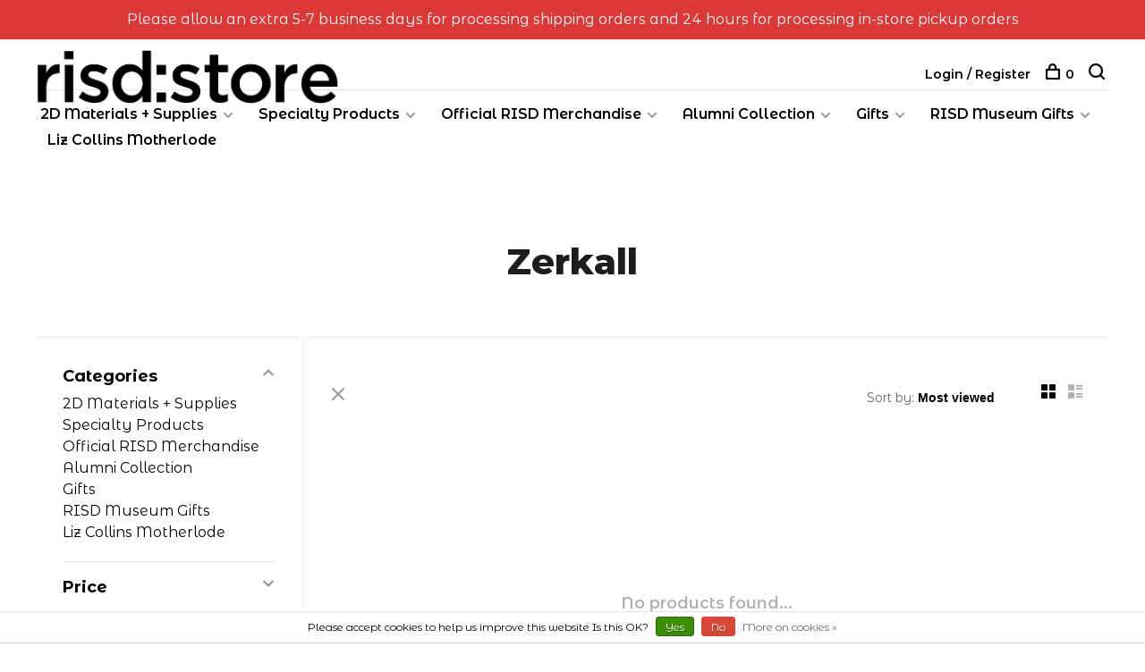

--- FILE ---
content_type: text/css; charset=UTF-8
request_url: https://cdn.shoplightspeed.com/shops/635126/themes/6715/assets/custom.css?2026010519081720201219173038
body_size: 2645
content:
/* 20251221173126 - v2 */
.gui,
.gui-block-linklist li a {
  color: #666666;
}

.gui-page-title,
.gui a.gui-bold,
.gui-block-subtitle,
.gui-table thead tr th,
.gui ul.gui-products li .gui-products-title a,
.gui-form label,
.gui-block-title.gui-dark strong,
.gui-block-title.gui-dark strong a,
.gui-content-subtitle {
  color: #000000;
}

.gui-block-inner strong {
  color: #848484;
}

.gui a {
  color: #0a8de9;
}

.gui-input.gui-focus,
.gui-text.gui-focus,
.gui-select.gui-focus {
  border-color: #0a8de9;
  box-shadow: 0 0 2px #0a8de9;
}

.gui-select.gui-focus .gui-handle {
  border-color: #0a8de9;
}

.gui-block,
.gui-block-title,
.gui-buttons.gui-border,
.gui-block-inner,
.gui-image {
  border-color: #8d8d8d;
}

.gui-block-title {
  color: #333333;
  background-color: #ffffff;
}

.gui-content-title {
  color: #333333;
}

.gui-form .gui-field .gui-description span {
  color: #666666;
}

.gui-block-inner {
  background-color: #f4f4f4;
}

.gui-block-option {
  border-color: #ededed;
  background-color: #f9f9f9;
}

.gui-block-option-block {
  border-color: #ededed;
}

.gui-block-title strong {
  color: #333333;
}

.gui-line,
.gui-cart-sum .gui-line {
  background-color: #cbcbcb;
}

.gui ul.gui-products li {
  border-color: #dcdcdc;
}

.gui-block-subcontent,
.gui-content-subtitle {
  border-color: #dcdcdc;
}

.gui-faq,
.gui-login,
.gui-password,
.gui-register,
.gui-review,
.gui-sitemap,
.gui-block-linklist li,
.gui-table {
  border-color: #dcdcdc;
}

.gui-block-content .gui-table {
  border-color: #ededed;
}

.gui-table thead tr th {
  border-color: #cbcbcb;
  background-color: #f9f9f9;
}

.gui-table tbody tr td {
  border-color: #ededed;
}

.gui a.gui-button-large,
.gui a.gui-button-small {
  border-color: #8d8d8d;
  color: #000000;
  background-color: #ffffff;
}

.gui a.gui-button-large.gui-button-action,
.gui a.gui-button-small.gui-button-action {
  border-color: #8d8d8d;
  color: #000000;
  background-color: #ffffff;
}

.gui a.gui-button-large:active,
.gui a.gui-button-small:active {
  background-color: #cccccc;
  border-color: #707070;
}

.gui a.gui-button-large.gui-button-action:active,
.gui a.gui-button-small.gui-button-action:active {
  background-color: #cccccc;
  border-color: #707070;
}

.gui-input,
.gui-text,
.gui-select,
.gui-number {
  border-color: #8d8d8d;
  background-color: #ffffff;
}

.gui-select .gui-handle,
.gui-number .gui-handle {
  border-color: #8d8d8d;
}

.gui-number .gui-handle a {
  background-color: #ffffff;
}

.gui-input input,
.gui-number input,
.gui-text textarea,
.gui-select .gui-value {
  color: #000000;
}

.gui-progressbar {
  background-color: #76c61b;
}

/* custom */
/* Montreal Bold */
/* @font-face {
 font-family: 'Montreal Bold';
 src: url('https://cdn2.hubspot.net/hubfs/313824/font/Montreal%20Bold/Montreal-Bold.eot') format('eot'), url('https://cdn2.hubspot.net/hubfs/313824/font/Montreal%20Bold/Montreal-Bold.ttf') format('truetype');
}

.home-intro-text p {
	font-family: 'Montreal Bold', sans-serif;
} */
/* Start  Marc S Lightspeed Support - Category content page */
.catalog-content{
/*       max-width: 100% !important; */
}
/* END Marc S*/

.categories-count-2 {
	justify-content: center;
}

.footer-menu li a:hover {
	color: #000000 !important;
  text-decoration: underline;
}

.headline-slider h4 {
	font-weight: 600 !important;
}


.single-product-content .button-disabled {
 	background-color: #DC3738 !important; 
}

.red-cta {
	background-color: #DC3838;
  padding: 60px 20px;
}

.red-cta .content-con h2 {
	color: #fff;
  font-size: 32px;
  line-height: 38px;
}

.red-cta .cta-link {
	color: #fff;
  text-decoration: underline;
}

.featured-categories.catalog-list .categories a {
	border: none;
}

.featured-categories.catalog-list .categories {
	border: none;
}

.featured-categories.catalog-list .categories .category-content {
	padding-left: 0px !important;
}

.top-bar {
	background-color: #DC3838;
  color: #fff;
}

.top-bar a {
	color: #fff;
  text-decoration: underline;
}

@import url(https://fonts.googleapis.com/css2?family=Montserrat:ital,wght@0,400;0,700;1,400;1,700&display=swap);.outer-container {
  margin-left: auto;
  margin-right: auto; }
  @media (min-width: 0px) and (max-width: 750px) {
    .outer-container {
      max-width: 82em;
      padding-left: 0;
      padding-right: 0; } }
  @media (min-width: 750px) and (max-width: 1280px) {
    .outer-container {
      max-width: 84em; } }
  @media (min-width: 1280px) {
    .outer-container {
      max-width: 86em; } }

.wrapper {
  max-width: 1325px;
  margin-left: auto;
  margin-right: auto; }
  .wrapper h1, .wrapper h2, .wrapper h3, .wrapper h4, .wrapper h5, .wrapper h6, .wrapper p, .wrapper a {
    font-family: "Montserrat", sans-serif;
    color: #000;
    margin: 0; }
  .wrapper p {
    line-height: 24px; }
  .wrapper .small-overview-wrap {
    margin: 0px auto 78px;
    text-align: center; }
    @media (min-width: 0px) {
      .wrapper .small-overview-wrap {
        width: 100%; } }
    @media (min-width: 750px) {
      .wrapper .small-overview-wrap {
        width: 77%; } }
  .wrapper .sm-overview-title {
    margin-bottom: 50px;
    font-weight: 700; }
    @media (min-width: 0px) and (max-width: 750px) {
      .wrapper .sm-overview-title {
        font-size: 46.2px;
        line-height: 55.44px;
        letter-spacing: 0; } }
    @media (min-width: 750px) and (max-width: 1280px) {
      .wrapper .sm-overview-title {
        font-size: 46.2px;
        line-height: 55.44px;
        letter-spacing: 0; } }
    @media (min-width: 1280px) {
      .wrapper .sm-overview-title {
        font-size: 60px;
        line-height: 72px;
        letter-spacing: 0; } }
    @media (min-width: 0px) {
      .wrapper .sm-overview-title {
        font-size: 28px;
        line-height: 32px; } }
    @media (min-width: 750px) {
      .wrapper .sm-overview-title {
        font-size: 45px;
        line-height: 52px; } }
    @media (min-width: 1280px) {
      .wrapper .sm-overview-title {
        font-size: 60px;
        line-height: 72px; } }
  .wrapper .sm-overview-subtitle {
    font-weight: 700;
    margin-bottom: 40px; }
    @media (min-width: 0px) and (max-width: 750px) {
      .wrapper .sm-overview-subtitle {
        font-size: 18.48px;
        line-height: 24.64px;
        letter-spacing: 0; } }
    @media (min-width: 750px) and (max-width: 1280px) {
      .wrapper .sm-overview-subtitle {
        font-size: 18.48px;
        line-height: 24.64px;
        letter-spacing: 0; } }
    @media (min-width: 1280px) {
      .wrapper .sm-overview-subtitle {
        font-size: 24px;
        line-height: 32px;
        letter-spacing: 0; } }
  .wrapper .sm-overview-disclaimer {
    font-size: 16px;
    line-height: 24px;
    text-align: center;
    color: #1c212a; }
  .wrapper .red-cta-wrap {
    background-color: #dc3838;
    text-align: center;
    margin: 0px auto 78px; }
    @media (min-width: 0px) {
      .wrapper .red-cta-wrap {
        width: auto;
        padding: 45px 20px; } }
    @media (min-width: 750px) {
      .wrapper .red-cta-wrap {
        width: auto;
        padding: 64px 100px; } }
  .wrapper .red-cta-title, .wrapper .red-cta-subtitle {
    font-weight: 700;
    color: #fff; }
  @media (min-width: 0px) {
    .wrapper .red-cta-title {
      margin-bottom: 20px;
      font-size: 22px;
      line-height: 26px; } }
  @media (min-width: 750px) {
    .wrapper .red-cta-title {
      margin-bottom: 32px;
      font-size: 28px;
      line-height: 32px; } }
  @media (min-width: 1280px) {
    .wrapper .red-cta-title {
      font-size: 36px;
      line-height: 42px; } }
  @media (min-width: 0px) and (max-width: 750px) {
    .wrapper .red-cta-subtitle {
      font-size: 14px;
      line-height: 24.64px;
      letter-spacing: 0; } }
  @media (min-width: 750px) and (max-width: 1280px) {
    .wrapper .red-cta-subtitle {
      font-size: 14px;
      line-height: 24.64px;
      letter-spacing: 0; } }
  @media (min-width: 1280px) {
    .wrapper .red-cta-subtitle {
      font-size: 18px;
      line-height: 32px;
      letter-spacing: 0; } }
  @media (min-width: 0px) {
    .wrapper .red-cta-subtitle {
      padding: 0; } }
  @media (min-width: 750px) {
    .wrapper .red-cta-subtitle {
      padding: 0px 25px; } }
  .wrapper .icon-desc-wrap {
    width: 100%;
    position: relative;
    margin: 0px auto 78px; }
    .wrapper .icon-desc-wrap h3, .wrapper .icon-desc-wrap p {
      color: #1d2129; }
  .wrapper .icon-desc-title {
    text-align: center; }
    @media (min-width: 0px) and (max-width: 750px) {
      .wrapper .icon-desc-title {
        font-size: 27.72px;
        line-height: 32.34px;
        letter-spacing: 0; } }
    @media (min-width: 750px) and (max-width: 1280px) {
      .wrapper .icon-desc-title {
        font-size: 27.72px;
        line-height: 32.34px;
        letter-spacing: 0; } }
    @media (min-width: 1280px) {
      .wrapper .icon-desc-title {
        font-size: 36px;
        line-height: 42px;
        letter-spacing: 0; } }
    @media (min-width: 0px) {
      .wrapper .icon-desc-title {
        margin-bottom: 35px; } }
    @media (min-width: 750px) {
      .wrapper .icon-desc-title {
        margin-bottom: 50px; } }
  .wrapper .icon-desc-con {
    display: flex;
    flex-wrap: wrap; }
  @media (min-width: 0px) {
    .wrapper .indiv-icon-desc {
      width: 100%;
      margin: 35px auto; } }
  @media (min-width: 750px) {
    .wrapper .indiv-icon-desc {
      width: 45%;
      margin: 35px 2.5% 45px; } }
  @media (min-width: 1280px) {
    .wrapper .indiv-icon-desc {
      width: 22%;
      margin: 0px .75% 45px; } }
  .wrapper .icon {
    background-position: center;
    background-size: contain;
    background-repeat: no-repeat;
    width: 80px;
    height: 80px;
    padding-bottom: 25px; }
    @media (min-width: 0px) {
      .wrapper .icon {
        margin: 0 auto;
        padding-top: 30px; } }
    @media (min-width: 750px) {
      .wrapper .icon {
        padding-top: 0px;
        margin: 0; } }
  .wrapper .icon-desc-link {
    text-decoration: underline !important; }
    @media (min-width: 0px) {
      .wrapper .icon-desc-link {
        text-align: center; } }
    @media (min-width: 750px) {
      .wrapper .icon-desc-link {
        text-align: left; } }
    .wrapper .icon-desc-link:hover {
      text-decoration: none !important; }
  .wrapper #face-covering {
    background-image: url("https://cdn.shoplightspeed.com/shops/635126/files/24316068/ic-mask.svg"); }
  .wrapper #social-distancing {
    background-image: url("https://cdn.shoplightspeed.com/shops/635126/files/24316070/ic-social-distance.svg"); }
  .wrapper #limited-capacity {
    background-image: url("https://cdn.shoplightspeed.com/shops/635126/files/24316067/ic-limited-capacity-2.svg"); }
  .wrapper #cleaning {
    background-image: url("https://cdn.shoplightspeed.com/shops/635126/files/24316066/ic-clean.svg"); }
  .wrapper #online-shopping {
    background-image: url("https://cdn.shoplightspeed.com/shops/635126/files/24316056/ic-bopis.svg"); }
  .wrapper #longer-returns {
    background-image: url("https://cdn.shoplightspeed.com/shops/635126/files/24316069/ic-return.svg"); }
  .wrapper #course-bundle {
    background-image: url("https://cdn.shoplightspeed.com/shops/635126/files/24316065/ic-bundle.svg"); }
  .wrapper #expert-staff {
    background-image: url("https://cdn.shoplightspeed.com/shops/635126/files/24316071/ic-staff.svg"); }
  .wrapper .desc-title {
    padding-top: 34px;
    font-size: 18px !important;
    line-height: 24px !important;
    font-weight: 700;
    border-top: 3px solid #000;
    margin-bottom: 20px; }
    @media (min-width: 0px) {
      .wrapper .desc-title {
        text-align: center; } }
    @media (min-width: 750px) {
      .wrapper .desc-title {
        text-align: left; } }
  .wrapper .desc {
    font-size: 16px;
    line-height: 24px; }
    @media (min-width: 0px) {
      .wrapper .desc {
        text-align: center; } }
    @media (min-width: 750px) {
      .wrapper .desc {
        text-align: left; } }
  .wrapper .three-col-desc-wrap {
    width: 100%;
    position: relative;
    margin: 0px auto 78px; }
  .wrapper .three-col-title {
    color: #000;
    margin-bottom: 10px;
    text-align: center; }
    @media (min-width: 0px) and (max-width: 750px) {
      .wrapper .three-col-title {
        font-size: 27.72px;
        line-height: 38.5px;
        letter-spacing: 0; } }
    @media (min-width: 750px) and (max-width: 1280px) {
      .wrapper .three-col-title {
        font-size: 27.72px;
        line-height: 38.5px;
        letter-spacing: 0; } }
    @media (min-width: 1280px) {
      .wrapper .three-col-title {
        font-size: 36px;
        line-height: 50px;
        letter-spacing: 0; } }
  .wrapper .three-col-desc {
    font-size: 16px;
    line-height: 24px;
    color: #000;
    text-align: center;
    margin-bottom: 50px; }
  .wrapper .three-col-con {
    display: flex;
    flex-wrap: wrap;
    justify-content: space-between; }
  .wrapper .indiv-col {
    padding-top: 35px;
    border-top: 3px solid #000; }
    @media (min-width: 0px) {
      .wrapper .indiv-col {
        width: 100%;
        margin-bottom: 35px; } }
    @media (min-width: 750px) {
      .wrapper .indiv-col {
        width: 45%; } }
    @media (min-width: 1280px) {
      .wrapper .indiv-col {
        width: 30%;
        margin-bottom: 0px; } }
  .wrapper .col-title {
    font-size: 18px !important;
    line-height: 24px !important;
    color: #1d2129;
    margin-bottom: 25px;
    font-weight: 700; }
    @media (min-width: 0px) and (max-width: 750px) {
      .wrapper .col-title {
        font-size: 14px;
        line-height: 21px;
        letter-spacing: 0; } }
    @media (min-width: 750px) and (max-width: 1280px) {
      .wrapper .col-title {
        font-size: 14px;
        line-height: 21px;
        letter-spacing: 0; } }
    @media (min-width: 1280px) {
      .wrapper .col-title {
        font-size: 18px;
        line-height: 24px;
        letter-spacing: 0; } }
    @media (min-width: 0px) {
      .wrapper .col-title {
        text-align: center; } }
    @media (min-width: 750px) {
      .wrapper .col-title {
        text-align: left; } }
  .wrapper .col-desc {
    font-size: 16px;
    line-height: 24px;
    color: #1d2129; }
    @media (min-width: 0px) {
      .wrapper .col-desc {
        text-align: center; } }
    @media (min-width: 750px) {
      .wrapper .col-desc {
        text-align: left; } }
  .wrapper .instagram-cta-wrap {
    background-color: #fbfbfb;
    padding: 0px 0px 45px 0px;
    width: 100%;
    position: relative; }
  .wrapper #insta-logo {
    background-image: url("https://cdn.shoplightspeed.com/shops/635126/files/24316072/instagram.svg");
    background-position: center;
    background-size: contain;
    background-repeat: no-repeat;
    width: 160px;
    height: 160px;
    margin-bottom: 10px;
    margin-left: auto;
    margin-right: auto; }
  .wrapper .insta-cta-title {
    margin-bottom: 35px;
    color: #1d2129;
    text-align: center; }
    @media (min-width: 0px) {
      .wrapper .insta-cta-title {
        font-size: 22px;
        line-height: 26px; } }
    @media (min-width: 750px) {
      .wrapper .insta-cta-title {
        font-size: 36px;
        line-height: 42px; } }
  .wrapper .insta-cta-desc {
    font-size: 16px;
    line-height: 24px;
    color: #1d2129;
    text-align: center;
    margin: 0 auto; }
    @media (min-width: 0px) {
      .wrapper .insta-cta-desc {
        width: 100%; } }
    @media (min-width: 750px) {
      .wrapper .insta-cta-desc {
        width: 67%; } }
  .wrapper .insta-link {
    text-decoration: underline !important; }
    .wrapper .insta-link:hover {
      text-decoration: none !important; }
/* Miles BD, 2020-09-18, waring message CSS, ticket#1417218  ,Begin*/
.warning {
  color: #DD3C10;
  border-color: #DD3C10;
  background: #FCECE8;
  border: 1px solid;
  padding: 10px 15px;
}
 /* Miles BD, 2020-09-18, End*/

.Article code {
    display: none;
}
.product-code {
  display: none;
}


--- FILE ---
content_type: text/javascript;charset=utf-8
request_url: https://www.risdstore.com/services/stats/pageview.js
body_size: -435
content:
// SEOshop 06-01-2026 01:23:49

--- FILE ---
content_type: application/javascript; charset=UTF-8
request_url: https://www.risdstore.com/cdn-cgi/challenge-platform/scripts/jsd/main.js
body_size: 4561
content:
window._cf_chl_opt={iUVjo1:'b'};~function(o5,d,N,z,J,h,C,a,l){o5=s,function(H,i,oZ,o4,Q,D){for(oZ={H:509,i:479,Q:526,D:489,E:493,K:487,k:494,v:533,S:558,j:539},o4=s,Q=H();!![];)try{if(D=parseInt(o4(oZ.H))/1*(-parseInt(o4(oZ.i))/2)+-parseInt(o4(oZ.Q))/3+parseInt(o4(oZ.D))/4+parseInt(o4(oZ.E))/5+-parseInt(o4(oZ.K))/6+parseInt(o4(oZ.k))/7*(-parseInt(o4(oZ.v))/8)+parseInt(o4(oZ.S))/9*(parseInt(o4(oZ.j))/10),D===i)break;else Q.push(Q.shift())}catch(E){Q.push(Q.shift())}}(o,492765),d=this||self,N=d[o5(452)],z={},z[o5(563)]='o',z[o5(552)]='s',z[o5(482)]='u',z[o5(448)]='z',z[o5(545)]='n',z[o5(468)]='I',z[o5(460)]='b',J=z,d[o5(562)]=function(H,i,Q,D,oK,oE,oD,oo,K,S,j,G,O,F){if(oK={H:474,i:450,Q:556,D:474,E:462,K:503,k:513,v:503,S:513,j:478,G:530,O:499,f:535,F:553},oE={H:447,i:499,Q:488},oD={H:510,i:490,Q:525,D:486},oo=o5,i===null||i===void 0)return D;for(K=A(i),H[oo(oK.H)][oo(oK.i)]&&(K=K[oo(oK.Q)](H[oo(oK.D)][oo(oK.i)](i))),K=H[oo(oK.E)][oo(oK.K)]&&H[oo(oK.k)]?H[oo(oK.E)][oo(oK.v)](new H[(oo(oK.S))](K)):function(L,or,I){for(or=oo,L[or(oE.H)](),I=0;I<L[or(oE.i)];L[I]===L[I+1]?L[or(oE.Q)](I+1,1):I+=1);return L}(K),S='nAsAaAb'.split('A'),S=S[oo(oK.j)][oo(oK.G)](S),j=0;j<K[oo(oK.O)];G=K[j],O=c(H,i,G),S(O)?(F=O==='s'&&!H[oo(oK.f)](i[G]),oo(oK.F)===Q+G?E(Q+G,O):F||E(Q+G,i[G])):E(Q+G,O),j++);return D;function E(L,I,o9){o9=s,Object[o9(oD.H)][o9(oD.i)][o9(oD.Q)](D,I)||(D[I]=[]),D[I][o9(oD.D)](L)}},h=o5(467)[o5(451)](';'),C=h[o5(478)][o5(530)](h),d[o5(455)]=function(H,i,ou,os,Q,D,E,K){for(ou={H:549,i:499,Q:565,D:486,E:504},os=o5,Q=Object[os(ou.H)](i),D=0;D<Q[os(ou.i)];D++)if(E=Q[D],'f'===E&&(E='N'),H[E]){for(K=0;K<i[Q[D]][os(ou.i)];-1===H[E][os(ou.Q)](i[Q[D]][K])&&(C(i[Q[D]][K])||H[E][os(ou.D)]('o.'+i[Q[D]][K])),K++);}else H[E]=i[Q[D]][os(ou.E)](function(k){return'o.'+k})},a=P(),l=function(og,oU,oy,oX,om,on,oA,i,Q,D){return og={H:521,i:516},oU={H:456,i:486,Q:456,D:508,E:456,K:566,k:486,v:456},oy={H:499},oX={H:550},om={H:499,i:566,Q:510,D:490,E:525,K:510,k:525,v:510,S:525,j:550,G:486,O:486,f:550,F:486,L:456,I:456,n:510,m:550,X:486,y:486,U:486,g:508},on={H:471,i:566},oA=o5,i=String[oA(og.H)],Q={'h':function(E){return E==null?'':Q.g(E,6,function(K,oh){return oh=s,oh(on.H)[oh(on.i)](K)})},'g':function(E,K,S,oC,j,G,O,F,L,I,X,y,U,M,o0,o1,o2,o3){if(oC=oA,E==null)return'';for(G={},O={},F='',L=2,I=3,X=2,y=[],U=0,M=0,o0=0;o0<E[oC(om.H)];o0+=1)if(o1=E[oC(om.i)](o0),Object[oC(om.Q)][oC(om.D)][oC(om.E)](G,o1)||(G[o1]=I++,O[o1]=!0),o2=F+o1,Object[oC(om.K)][oC(om.D)][oC(om.k)](G,o2))F=o2;else{if(Object[oC(om.v)][oC(om.D)][oC(om.S)](O,F)){if(256>F[oC(om.j)](0)){for(j=0;j<X;U<<=1,K-1==M?(M=0,y[oC(om.G)](S(U)),U=0):M++,j++);for(o3=F[oC(om.j)](0),j=0;8>j;U=1&o3|U<<1,M==K-1?(M=0,y[oC(om.O)](S(U)),U=0):M++,o3>>=1,j++);}else{for(o3=1,j=0;j<X;U=o3|U<<1,K-1==M?(M=0,y[oC(om.G)](S(U)),U=0):M++,o3=0,j++);for(o3=F[oC(om.f)](0),j=0;16>j;U=U<<1.4|1.04&o3,M==K-1?(M=0,y[oC(om.F)](S(U)),U=0):M++,o3>>=1,j++);}L--,L==0&&(L=Math[oC(om.L)](2,X),X++),delete O[F]}else for(o3=G[F],j=0;j<X;U=1&o3|U<<1,M==K-1?(M=0,y[oC(om.F)](S(U)),U=0):M++,o3>>=1,j++);F=(L--,L==0&&(L=Math[oC(om.I)](2,X),X++),G[o2]=I++,String(o1))}if(''!==F){if(Object[oC(om.n)][oC(om.D)][oC(om.S)](O,F)){if(256>F[oC(om.m)](0)){for(j=0;j<X;U<<=1,M==K-1?(M=0,y[oC(om.X)](S(U)),U=0):M++,j++);for(o3=F[oC(om.j)](0),j=0;8>j;U=U<<1|o3&1.73,M==K-1?(M=0,y[oC(om.y)](S(U)),U=0):M++,o3>>=1,j++);}else{for(o3=1,j=0;j<X;U=o3|U<<1.65,K-1==M?(M=0,y[oC(om.U)](S(U)),U=0):M++,o3=0,j++);for(o3=F[oC(om.j)](0),j=0;16>j;U=U<<1|1&o3,M==K-1?(M=0,y[oC(om.X)](S(U)),U=0):M++,o3>>=1,j++);}L--,0==L&&(L=Math[oC(om.I)](2,X),X++),delete O[F]}else for(o3=G[F],j=0;j<X;U=U<<1.12|1.62&o3,M==K-1?(M=0,y[oC(om.y)](S(U)),U=0):M++,o3>>=1,j++);L--,L==0&&X++}for(o3=2,j=0;j<X;U=o3&1.08|U<<1.36,K-1==M?(M=0,y[oC(om.O)](S(U)),U=0):M++,o3>>=1,j++);for(;;)if(U<<=1,K-1==M){y[oC(om.U)](S(U));break}else M++;return y[oC(om.g)]('')},'j':function(E,oY){return oY=oA,null==E?'':E==''?null:Q.i(E[oY(oy.H)],32768,function(K,oV){return oV=oY,E[oV(oX.H)](K)})},'i':function(E,K,S,oW,j,G,O,F,L,I,X,y,U,M,o0,o1,o3,o2){for(oW=oA,j=[],G=4,O=4,F=3,L=[],y=S(0),U=K,M=1,I=0;3>I;j[I]=I,I+=1);for(o0=0,o1=Math[oW(oU.H)](2,2),X=1;X!=o1;o2=U&y,U>>=1,0==U&&(U=K,y=S(M++)),o0|=(0<o2?1:0)*X,X<<=1);switch(o0){case 0:for(o0=0,o1=Math[oW(oU.H)](2,8),X=1;X!=o1;o2=y&U,U>>=1,0==U&&(U=K,y=S(M++)),o0|=(0<o2?1:0)*X,X<<=1);o3=i(o0);break;case 1:for(o0=0,o1=Math[oW(oU.H)](2,16),X=1;X!=o1;o2=y&U,U>>=1,0==U&&(U=K,y=S(M++)),o0|=X*(0<o2?1:0),X<<=1);o3=i(o0);break;case 2:return''}for(I=j[3]=o3,L[oW(oU.i)](o3);;){if(M>E)return'';for(o0=0,o1=Math[oW(oU.Q)](2,F),X=1;o1!=X;o2=y&U,U>>=1,U==0&&(U=K,y=S(M++)),o0|=(0<o2?1:0)*X,X<<=1);switch(o3=o0){case 0:for(o0=0,o1=Math[oW(oU.H)](2,8),X=1;X!=o1;o2=U&y,U>>=1,U==0&&(U=K,y=S(M++)),o0|=(0<o2?1:0)*X,X<<=1);j[O++]=i(o0),o3=O-1,G--;break;case 1:for(o0=0,o1=Math[oW(oU.H)](2,16),X=1;X!=o1;o2=y&U,U>>=1,U==0&&(U=K,y=S(M++)),o0|=X*(0<o2?1:0),X<<=1);j[O++]=i(o0),o3=O-1,G--;break;case 2:return L[oW(oU.D)]('')}if(0==G&&(G=Math[oW(oU.E)](2,F),F++),j[o3])o3=j[o3];else if(O===o3)o3=I+I[oW(oU.K)](0);else return null;L[oW(oU.k)](o3),j[O++]=I+o3[oW(oU.K)](0),G--,I=o3,0==G&&(G=Math[oW(oU.v)](2,F),F++)}}},D={},D[oA(og.i)]=Q.h,D}(),R();function Z(D,E,oI,oc,K,k,v,S,j,G,O,f){if(oI={H:532,i:500,Q:469,D:449,E:536,K:534,k:457,v:522,S:484,j:485,G:519,O:514,f:465,F:459,L:536,I:540,n:536,m:543,X:543,y:554,U:536,g:454,M:506,o0:511,o1:466,o2:560,o3:529,on:458,ow:516},oc=o5,!V(0))return![];k=(K={},K[oc(oI.H)]=D,K[oc(oI.i)]=E,K);try{v=d[oc(oI.Q)],S=oc(oI.D)+d[oc(oI.E)][oc(oI.K)]+oc(oI.k)+v.r+oc(oI.v),j=new d[(oc(oI.S))](),j[oc(oI.j)](oc(oI.G),S),j[oc(oI.O)]=2500,j[oc(oI.f)]=function(){},G={},G[oc(oI.F)]=d[oc(oI.L)][oc(oI.F)],G[oc(oI.I)]=d[oc(oI.n)][oc(oI.I)],G[oc(oI.m)]=d[oc(oI.n)][oc(oI.X)],G[oc(oI.y)]=d[oc(oI.U)][oc(oI.g)],G[oc(oI.M)]=a,O=G,f={},f[oc(oI.o0)]=k,f[oc(oI.o1)]=O,f[oc(oI.o2)]=oc(oI.o3),j[oc(oI.on)](l[oc(oI.ow)](f))}catch(F){}}function P(oF,ox){return oF={H:548},ox=o5,crypto&&crypto[ox(oF.H)]?crypto[ox(oF.H)]():''}function W(oj,oi,H){return oj={H:469,i:498},oi=o5,H=d[oi(oj.H)],Math[oi(oj.i)](+atob(H.t))}function A(H,ot,o8,i){for(ot={H:556,i:549,Q:501},o8=o5,i=[];H!==null;i=i[o8(ot.H)](Object[o8(ot.i)](H)),H=Object[o8(ot.Q)](H));return i}function c(H,i,Q,ob,o7,D){o7=(ob={H:463,i:462,Q:546,D:537},o5);try{return i[Q][o7(ob.H)](function(){}),'p'}catch(E){}try{if(null==i[Q])return i[Q]===void 0?'u':'x'}catch(K){return'i'}return H[o7(ob.i)][o7(ob.Q)](i[Q])?'a':i[Q]===H[o7(ob.i)]?'p5':i[Q]===!0?'T':!1===i[Q]?'F':(D=typeof i[Q],o7(ob.D)==D?x(H,i[Q])?'N':'f':J[D]||'?')}function x(H,i,ol,o6){return ol={H:497,i:497,Q:510,D:502,E:525,K:565,k:475},o6=o5,i instanceof H[o6(ol.H)]&&0<H[o6(ol.i)][o6(ol.Q)][o6(ol.D)][o6(ol.E)](i)[o6(ol.K)](o6(ol.k))}function e(H,i,of,oO,op,oG,od,Q,D,E){of={H:469,i:538,Q:536,D:484,E:485,K:519,k:449,v:536,S:534,j:507,G:564,O:514,f:465,F:453,L:557,I:481,n:476,m:481,X:564,y:458,U:516,g:544},oO={H:555},op={H:461,i:461,Q:495,D:515},oG={H:514},od=o5,Q=d[od(of.H)],console[od(of.i)](d[od(of.Q)]),D=new d[(od(of.D))](),D[od(of.E)](od(of.K),od(of.k)+d[od(of.v)][od(of.S)]+od(of.j)+Q.r),Q[od(of.G)]&&(D[od(of.O)]=5e3,D[od(of.f)]=function(oN){oN=od,i(oN(oG.H))}),D[od(of.F)]=function(oz){oz=od,D[oz(op.H)]>=200&&D[oz(op.i)]<300?i(oz(op.Q)):i(oz(op.D)+D[oz(op.i)])},D[od(of.L)]=function(oJ){oJ=od,i(oJ(oO.H))},E={'t':W(),'lhr':N[od(of.I)]&&N[od(of.I)][od(of.n)]?N[od(of.m)][od(of.n)]:'','api':Q[od(of.X)]?!![]:![],'payload':H},D[od(of.y)](l[od(of.U)](JSON[od(of.g)](E)))}function R(r3,r2,r0,oT,H,i,Q,D,E){if(r3={H:469,i:564,Q:520,D:470,E:472,K:472,k:491,v:531},r2={H:520,i:470,Q:531},r0={H:492},oT=o5,H=d[oT(r3.H)],!H)return;if(!T())return;(i=![],Q=H[oT(r3.i)]===!![],D=function(oe,K){if(oe=oT,!i){if(i=!![],!T())return;K=Y(),e(K.r,function(k){b(H,k)}),K.e&&Z(oe(r0.H),K.e)}},N[oT(r3.Q)]!==oT(r3.D))?D():d[oT(r3.E)]?N[oT(r3.K)](oT(r3.k),D):(E=N[oT(r3.v)]||function(){},N[oT(r3.v)]=function(oP){oP=oT,E(),N[oP(r2.H)]!==oP(r2.i)&&(N[oP(r2.Q)]=E,D())})}function V(H,oS,oH){return oS={H:512},oH=o5,Math[oH(oS.H)]()<H}function Y(ov,oB,Q,D,E,K,k){oB=(ov={H:483,i:551,Q:567,D:547,E:464,K:517,k:541,v:523,S:559,j:518,G:477,O:480},o5);try{return Q=N[oB(ov.H)](oB(ov.i)),Q[oB(ov.Q)]=oB(ov.D),Q[oB(ov.E)]='-1',N[oB(ov.K)][oB(ov.k)](Q),D=Q[oB(ov.v)],E={},E=NJRxd4(D,D,'',E),E=NJRxd4(D,D[oB(ov.S)]||D[oB(ov.j)],'n.',E),E=NJRxd4(D,Q[oB(ov.G)],'d.',E),N[oB(ov.K)][oB(ov.O)](Q),K={},K.r=E,K.e=null,K}catch(v){return k={},k.r={},k.e=v,k}}function s(r,B,H,i){return r=r-447,H=o(),i=H[r],i}function T(oq,oQ,H,i,Q){return oq={H:498,i:528},oQ=o5,H=3600,i=W(),Q=Math[oQ(oq.H)](Date[oQ(oq.i)]()/1e3),Q-i>H?![]:!![]}function o(r5){return r5='error,now,jsd,bind,onreadystatechange,SOjBX3,1321304nVSwts,iUVjo1,isNaN,_cf_chl_opt,function,log,380020MAaJsl,pSRR3,appendChild,event,TlHTA1,stringify,number,isArray,display: none,randomUUID,keys,charCodeAt,iframe,string,d.cookie,isZm5,xhr-error,concat,onerror,522uuParF,clientInformation,source,sid,NJRxd4,object,api,indexOf,charAt,style,sort,symbol,/cdn-cgi/challenge-platform/h/,getOwnPropertyNames,split,document,onload,iFtZM3,akZtb5,pow,/b/ov1/0.5341667204633069:1767661855:StQAbODR8tGNnLix0Rh0UeNVx98q21ra3dTbQv9dlIY/,send,edLsX7,boolean,status,Array,catch,tabIndex,ontimeout,chctx,_cf_chl_opt;ddLVm2;lUMP3;KjbkO5;ymrq8;CgTI0;CSwRg1;PjRH5;lLUOy0;CMOv5;piEe4;ceiF5;JEtUu0;NJRxd4;akZtb5;xnSD6;ZbDF0,bigint,__CF$cv$params,loading,EQbAwqFdJ0slYk2PT-yxcjC6DvVi$azMmhSpf3K598ZR74NoUegXIWuL1HtOn+GrB,addEventListener,detail,Object,[native code],href,contentDocument,includes,5026ibFjkA,removeChild,location,undefined,createElement,XMLHttpRequest,open,push,3843114RqiBic,splice,1801644uhtbDT,hasOwnProperty,DOMContentLoaded,error on cf_chl_props,854510EoPkkW,35vFFfuI,success,cloudflare-invisible,Function,floor,length,WbSV9,getPrototypeOf,toString,from,map,parent,CFvk2,/jsd/oneshot/88d68f5d5ea3/0.5341667204633069:1767661855:StQAbODR8tGNnLix0Rh0UeNVx98q21ra3dTbQv9dlIY/,join,5lOdHGc,prototype,errorInfoObject,random,Set,timeout,http-code:,sbvSARmTVJ,body,navigator,POST,readyState,fromCharCode,/invisible/jsd,contentWindow,postMessage,call,2561295YJYOiB'.split(','),o=function(){return r5},o()}function b(Q,D,r4,oa,E,K){if(r4={H:564,i:495,Q:560,D:496,E:561,K:542,k:505,v:524,S:560,j:561,G:542,O:527,f:473,F:505,L:524},oa=o5,!Q[oa(r4.H)])return;D===oa(r4.i)?(E={},E[oa(r4.Q)]=oa(r4.D),E[oa(r4.E)]=Q.r,E[oa(r4.K)]=oa(r4.i),d[oa(r4.k)][oa(r4.v)](E,'*')):(K={},K[oa(r4.S)]=oa(r4.D),K[oa(r4.j)]=Q.r,K[oa(r4.G)]=oa(r4.O),K[oa(r4.f)]=D,d[oa(r4.F)][oa(r4.L)](K,'*'))}}()